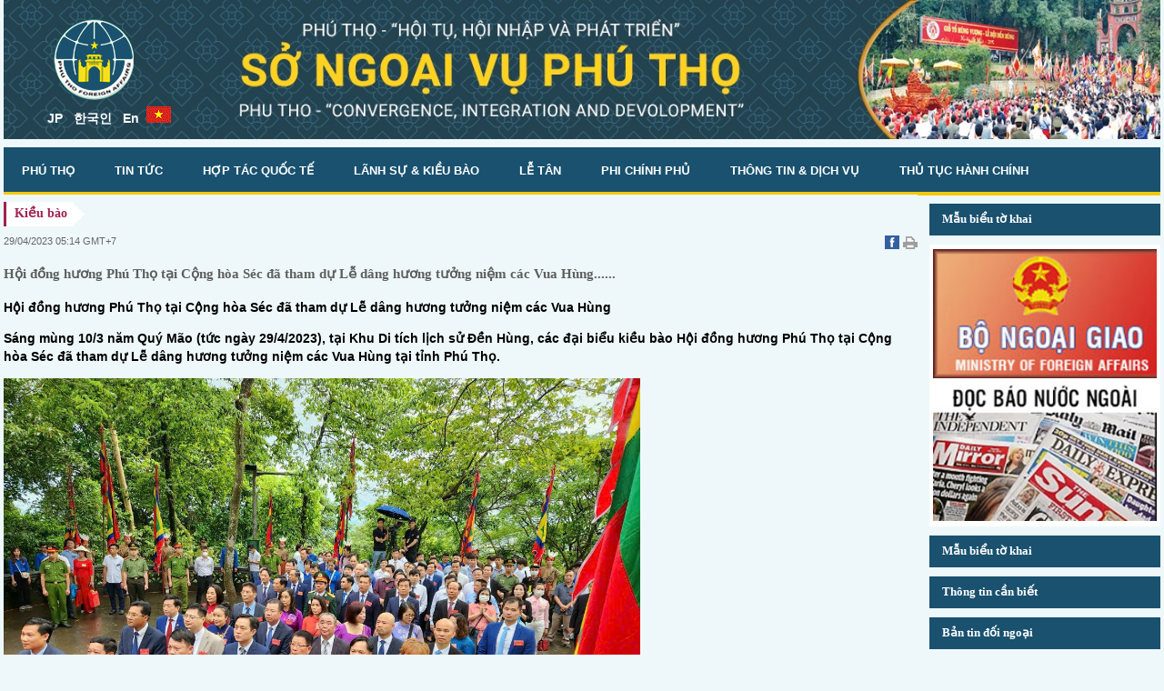

--- FILE ---
content_type: text/html; charset=utf-8
request_url: http://phuthodfa.gov.vn/hoi-dong-huong-phu-tho-tai-cong-hoa-sec-da-tham-du-le-dang-huong-tuong-niem-cac-vua-hung/8933/index.html
body_size: 55603
content:



<!DOCTYPE html>
<html>
<head>
   



<title>Hội đồng hương Phú Thọ tại Cộng hòa Séc đã tham dự Lễ dâng hương tưởng niệm các Vua Hùng</title>
 <meta name="description" content="" />
 <meta name="keywords" content="" /> 

<meta charset="utf-8" />
<meta http-equiv="X-UA-Compatible" content="IE=edge" />
<meta name='revisit-after' content='days' />
<meta name="robots" content="index,follow" /> 
<meta name="viewport" content="width=device-width, initial-scale=1, maximum-scale=10, user-scalable=yes" />    
<link rel="stylesheet" type="text/css" href="http://phuthodfa.gov.vn//css/main.css?v=5" />
<script type="text/javascript" src="http://phuthodfa.gov.vn//js/jquery-2.2.0.min.js"></script>
    
<script type="text/javascript" src="http://phuthodfa.gov.vn//js/menu.js"></script>
<script src="http://phuthodfa.gov.vn//js/jcarousellite_1.0.1c4.js" type="text/javascript"></script>
<link href="http://phuthodfa.gov.vn//css/jcarousellite.css" rel="stylesheet" type="text/css" />
<link href="http://phuthodfa.gov.vn//fonts/css/all.css" rel="stylesheet">

<link rel="stylesheet" type="text/css" href="http://phuthodfa.gov.vn//slick/slick.css" />
<link rel="stylesheet" type="text/css" href="http://phuthodfa.gov.vn//slick/slick-theme.css" />    

<meta property="og:url" itemprop="url" content="http://phuthodfa.gov.vn/hoi-dong-huong-phu-tho-tai-cong-hoa-sec-da-tham-du-le-dang-huong-tuong-niem-cac-vua-hung/8933/index.html"/>
<meta property="og:image" itemprop="thumbnailUrl" content="http://images.phuthodfa.gov.vn/"/>
<meta property="og:image:width" content="800"/>
<meta property="og:image:height" content="354" /> 
</head>

<body id="HomePage">  
    <form method="post" action="./index.html?CateAlias=hoi-dong-huong-phu-tho-tai-cong-hoa-sec-da-tham-du-le-dang-huong-tuong-niem-cac-vua-hung&amp;AId=8933" id="form1">
<div class="aspNetHidden">
<input type="hidden" name="__VIEWSTATE" id="__VIEWSTATE" value="/[base64]/dCBu4buRaSBnaWFvIHRoxrDGoW5nIHThuqFpIE1hbGF5c2lhT0xhbiB04buPYSBraMO0bmcga2jDrSBU4bq/[base64]/[base64]/[base64]/I4s+A/2ubMT8=" />
</div>

<div class="aspNetHidden">

	<input type="hidden" name="__VIEWSTATEGENERATOR" id="__VIEWSTATEGENERATOR" value="05E0F5E4" />
</div>  
     <div id="MainWraper">        
        

 <div id="TopWraper">
                <div class="header">
                    <div class="logoblank">
                        <a href="/" title="Sở Ngoại Vụ Phú Thọ">
                            <img alt="Sở Ngoại Vụ Phú Thọ" src="http://phuthodfa.gov.vn/public/images/logo-snv.png" />
                        </a>
                        <div class="snvlanguage">
                        
<a href="http://jp.phuthodfa.gov.vn" title="Korea">
                                <!--<img alt="Sở Ngoại Vụ Phú Thọ" width="24px" height="22px" src="http://phuthodfa.gov.vn/public/images/lang_kr.png" />-->
    <span style="color:#fff;font-weight:bold">JP</span>
</a>                            

<a href="http://korea.phuthodfa.gov.vn" title="Korea">
                                <!--<img alt="Sở Ngoại Vụ Phú Thọ" width="24px" height="22px" src="http://phuthodfa.gov.vn/public/images/lang_kr.png" />-->
    <span style="color:#fff;font-weight:bold">한국인</span>
</a>                            

<a href="http://english.phuthodfa.gov.vn" title="English">
                                <!--<img alt="Sở Ngoại Vụ Phú Thọ" src="http://phuthodfa.gov.vn/public/images/lang_en.gif" /></a>-->
 <span style="color:#fff;font-weight:bold">En</span>                                                         

<a href="/" title="Tiếng Việt">
                                <img alt="Sở Ngoại Vụ Phú Thọ" src="http://phuthodfa.gov.vn/public/images/lang_vi.gif" /></a>
                            
                        </div>
                        <i class="fas fa-bars btnToogleMobile" id="menuBarMobile"></i>
                    </div>
                </div>
                <div class="header_bottom">
                    <div class="container">
                        <div class="row">
                            <div class="col-md-12 col-sm-12 col-xs-12">
                                <div class="closeMegaMenu">
                                    <i class="fas fa-times" id="closeMegaMenu" title="Đóng lại"></i>
                                </div>
                                <ul>                                    
                                    
                                    <li>
                                        <a href="/phu-tho/" title="Phú Thọ">
                                            <i class="fas fa-award fa-fw mbShow"></i>
                                            Phú Thọ                  
                                        </a>
                                        <ul class="mtMenuWrap">
                                            <li>
                                                <a href="/phu-tho/vi-tri-dia-ly/" title="Item">Vị trí địa lý</a>
                                            </li>
                                            <li>
                                                <a href="/phu-tho/lanh-dao-tinh/" title="Item">Lãnh đạo tỉnh</a>
                                            </li>
                                            <li>
                                                <a href="/phu-tho/tai-nguyen-thien-nhien/" title="Item">Tài nguyên thiên nhiên</a>
                                            </li>
                                            <li>
                                                <a href="/phu-tho/kinh-te-van-hoa-xa-hoi/" title="Item">Kinh tế, Văn hóa, Xã hội</a>
                                            </li>
                                            <li>
                                                <a href="/phu-tho/du-lich-di-tich-thang-canh-le-hoi/" title="Item">Du lịch,Di tích,Thắng Cảnh,Lễ Hội</a>
                                            </li>
                                            <li>
                                                <a href="/phu-tho/nguon-nhan-luc/" title="Item">Nguồn nhân lực</a>
                                            </li>
                                            <li>
                                                <a href="/phu-tho/du-an-keu-goi-dau-tu/" title="Item">Các dự án đầu tư</a>
                                            </li>
                                        </ul>
                                        <i class="fas fa-chevron-down clickShowMegamenuChild mtMenu"></i>
                                    </li>
                                  
                                   
                                    <li>
                                        <a href="/tin-tuc/" title="Tin tức">
                                            <i class="fas fa-award fa-fw mbShow"></i>
                                            Tin tức                 
                                        </a>
                                        <ul class="mtMenuWrap">
                                            <li>
                                                <a href="/tin-tuc/hoat-dong-doi-ngoai-tinh/" title="Item">Hoạt động đối ngoại tỉnh</a>
                                            </li>
                                            <li>
                                                <a href="/tin-tuc/hoat-dong-doi-ngoai-viet-nam/" title="Item">Hoạt động đối ngoại Việt Nam</a>
                                            </li>
                                            <li>
                                                <a href="/tin-tuc/tin-tuc-tong-hop/" title="Item">Tin tức tổng hợp</a>
                                            </li>
                                            <li>
                                                <a href="/tin-tuc/dat-nuoc-va-con-nguoi-viet-nam/" title="Item">Đất nước con người Việt Nam</a>
                                            </li>
                                          
                                        </ul>
                                        <i class="fas fa-chevron-down clickShowMegamenuChild mtMenu"></i>
                                    </li>
                                    
                                      <li>
                                        <a href="/hop-tac-quoc-te/" title="Hợp tác quốc tế">
                                            <i class="fas fa-award fa-fw mbShow"></i>
                                            Hợp tác quốc tế                
                                        </a>
                                        <ul class="mtMenuWrap">
                                            <li>
                                                <a href="/hop-tac-quoc-te/cac-dia-phuong/" title="Item">Các địa phương</a>
                                            </li>
                                            <li>
                                                <a href="/hop-tac-quoc-te/asean-2022/" title="Item">Asean 2022</a>
                                            </li>
                                            <li>
                                                <a href="/hop-tac-quoc-te/ngoai-giao-chinh-tri/" title="Item">Ngoại giao chính trị</a>
                                            </li>
                                            <li>
                                                <a href="/hop-tac-quoc-te/ngoai-giao-kinh-te/" title="Item">Ngoại giao kinh tế</a>
                                            </li>
                                            
                                             <li>
                                                <a href="/hop-tac-quoc-te/ngoai-giao-van-hoa/" title="Item">Ngoại giao văn hóa</a>
                                            </li>
                                            <li>
                                                <a href="/hop-tac-quoc-te/huong-dan-chung-ve-dau-tu/" title="Item">Hướng dân chung về đầu tư</a>
                                            </li>
                                            <li>
                                                <a href="/hop-tac-quoc-te/hoi-nhap-kinh-te/" title="Item">Hội nhập kinh tế</a>
                                            </li>
                                            
                                             <li>
                                                <a href="/hop-tac-quoc-te/thong-tin-hoc-bong/" title="Item">Thông tin học bổng</a>
                                            </li>
                                            <li>
                                                <a href="/hop-tac-quoc-te/doi-ngoai-nhan-dan/" title="Item">Đối ngoại nhân dân</a>
                                            </li>
                                            <li>
                                                <a href="/hop-tac-quoc-te/dien-dan-kinh-te/" title="Item">Diễn đàn kinh tế</a>
                                            </li>

                                        </ul>
                                        <i class="fas fa-chevron-down clickShowMegamenuChild mtMenu"></i>
                                    </li>

                                    <li>
                                        <a href="/lanh-su-le-tan/" title="Lãnh sự & NVNONN">
                                            <i class="fas fa-award fa-fw mbShow"></i>
                                            Lãnh sự & Kiều bào                
                                        </a>
                                        <ul class="mtMenuWrap">
                                            <li>
                                                <a href="/kieu-bao/cac-van-de-quan-tam/" title="Item">Các vấn đề quan tâm</a>
                                            </li>
                                            <li>
                                                <a href="/kieu-bao/cong-tac-nguoi-viet-nam-o-nuoc-ngoai/" title="Item">Công tác người Việt Nam ở nước ngoài</a>
                                            </li>
                                            <li>
                                                <a href="/kieu-bao/hoi-lien-lac-viet-kieu-phu-tho/" title="Item">Hội liên lạc Việt Kiều Phú Thọ</a>
                                            </li>
                                            <li>
                                                <a href="/lanh-su-le-tan/dai-dien-lanh-su/" title="Item">Đại diện lãnh sự</a>
                                            </li>
                                            <li>
                                                <a href="/lanh-su-le-tan/cap-ho-chieu-cong-vu/" title="Item">Cấp hộ chiếu công vụ</a>
                                            </li>
                                            <li>
                                                <a href="/lanh-su-le-tan/nguoi-nuoc-ngoai/" title="Item">Người nước ngoài </a>
                                            </li>
                                            <li>
                                                <a href="/lanh-su-le-tan/mien-thi-thuc/" title="Item">Miễn thị thực</a>
                                            </li>
                                            <li>
                                                <a href="/lanh-su-le-tan/hop-phap-hoa-chung-nhan-lanh-su/" title="Item">Hợp pháp hóa chứng nhận lãnh sự</a>
                                            </li>
                                            <li>
                                                <a href="/lanh-su-le-tan/nhung-cau-hoi-thuong-gap/" title="Item">Những câu hỏi thường gặp</a>
                                            </li>
                                           
                                          
                                        </ul>
                                        <i class="fas fa-chevron-down clickShowMegamenuChild mtMenu"></i>
                                    </li>
                                    

                                    <li>
                                        <a href="/kieu-bao/" title="Lễ tân">
                                            <i class="fas fa-phone-square-alt fa-fw mbShow"></i>
                                            Lễ tân
                                        </a>
                                         <ul class="mtMenuWrap">
                                            <li>
                                                <a href="/lanh-su-le-tan/so-tay-le-tan/" title="Item">Sổ tay lễ tân</a>
                                            </li>
                                            <li>
                                                <a href="/lanh-su-le-tan/phong-tuc-tap-quan-cac-nuoc/" title="Item">Phong tục tập quán các nước</a>
                                            </li>
                                        </ul>

                                    </li>
                                    
                                     <li>
                                        <a href="/phi-chinh-phu/" title="Phi Chính Phủ">
                                            <i class="fas fa-phone-square-alt fa-fw mbShow"></i>
                                            Phi Chính Phủ
                                        </a>
                                         <ul class="mtMenuWrap">
                                            <li>
                                                <a href="/phi-chinh-phu/to-chuc-quan-he-voi-tinh/" title="Item">Tổ chức có quan hệ với tỉnh</a>
                                            </li>
                                            <li>
                                                <a href="/phi-chinh-phu/cac-du-an-dang-thuc-hien/" title="Item">Các dự án đang thực hiện</a>
                                            </li>
                                        </ul>

                                    </li>

                                    <li>
                                        <a href="/trung-tam-thong-tin-tu-van-va-dich-vu-doi-ngoai/" title="Thông tin & Dịch vụ">
                                            <i class="fas fa-book-reader fa-fw mbShow"></i>
                                            Thông tin & Dịch vụ
                                        </a>
                                        
                                          <ul class="mtMenuWrap">
                                            <li>
                                                <a href="/trung-tam-thong-tin-tu-van-va-dich-vu-doi-ngoai/gioi-thieu/">Giới thiệu</a>
                                            </li>
                                            <li>
                                                <a href="/trung-tam-thong-tin-tu-van-va-dich-vu-doi-ngoai/chuc-nang-nhiem-vu/">Chức năng nhiệm vụ</a>
                                            </li>
                                               <li>
                                                <a href="/trung-tam-thong-tin-tu-van-va-dich-vu-doi-ngoai/van-dong-vien-tro-pcpnn/">Vận động viện trợ PCPNN</a>
                                            </li>
                                        </ul>
                                    </li>
                                    
                                     <li>
                                        <a href="/tthc/" title="TTHC">
                                            <i class="fas fa-book-reader fa-fw mbShow"></i>
                                            Thủ tục hành chính
                                        </a>
                                        
                                          <ul class="mtMenuWrap">
                                            <li>
                                                <a href="/tthc/thu-tuc-hanh-chinh-mot-cua/">Thủ tục hành chính một cửa</a>
                                            </li>
                                            <li>
                                                <a href="/tthc/chuong-trinh-hanh-dong/">Chương trình hành động</a>
                                            </li>
                                        </ul>
                                    </li>



<li>
                                        <a href="/so-ngoai-vu/" title="Sở ngoại vụ">
                                            <i class="fas fa-award fa-fw mbShow"></i>
                                            Sở ngoại vụ                  
                                        </a>
                                        <ul class="mtMenuWrap">
                                            <li>
                                                <a href="/so-ngoai-vu/">Giới thiệu</a>
                                            </li>
                                            <li>
                                                <a href="/so-ngoai-vu/ban-giam-doc/">Ban giám đốc</a>
                                            </li>
                                            <li>
                                                <a href="/so-ngoai-vu/co-cau-to-chuc/" title="Item">Cơ cấu tổ chức</a>
                                            </li>
                                            <li>
                                                <a href="/so-ngoai-vu/chuc-nang-nhiem-vu/" title="Item">Chức năng nhiệm vụ</a>
                                            </li>
                                        </ul>
                                        <i class="fas fa-chevron-down clickShowMegamenuChild mtMenu"></i>
                                    </li>












                                </ul>
                            </div>
                        </div>
                    </div>
                </div>
                <div class="page_menu_top">
                    <div class="container">
                        <div class="row">
                            <div class="col-md-12 col-sm-12 col-xs-12">
                                <section class="variable slider tophMenu">
                                    <div>
                                        <a href="/" title="Home">
                                            <i class="fas fa-home"></i>
                                        </a>
                                    </div>
                                    <div><a href="/so-ngoai-vu/">Sở ngoại vụ</a></div>
                                    <div><a href="/phu-tho/">Phú Thọ</a></div>
                                    <div><a href="/tin-tuc/">Tin tức </a></div>
                                    <div><a href="/hop-tac-quoc-te/">Hợp tác quốc tế</a></div>
                                    <div><a href="/lanh-su-le-tan/">Lãnh sự & Kiều bào </a></div>
                                    <div><a href="/kieu-bao/">Lễ tân</a></div>
                                    <div><a href="/phi-chinh-phu/">Phi Chính Phủ</a></div>
                                    <div><a href="/trung-tam-thong-tin-tu-van-va-dich-vu-doi-ngoai/">Thông tin & Dịch vụ</a></div>
                                    <div><a href="/tthc/">Thủ tục hành chính</a></div>
                                </section>
                            </div>
                        </div>
                    </div>
                </div>
            </div>

         

        
        <div id="BodyWraper">
            <div class="centerhead">
                <div id="featured" class="category_wrap">                
                    <div class="clearfix">
                        <div class="breadCrumb">
                            <div class="link1">
                                <a class="aLink1" href="/kieu-bao/">
                                    <span>Kiều bào</span>
                                </a>
                            </div>
                        </div>
                    </div>
                    <div class="content-center news_detail_wrap">
                        
<div class="content">
    <div class="cxtLeft">
        <div class="email-print">
            <span class="spanTime">29/04/2023 05:14 GMT+7</span>
        </div>
        <div class="social_bar">
            <script>
                function shareFB(obj) {
                    window.open(obj.getAttribute("href"), '_blank', 'resizable=yes, top=200, left=500,width=600px,height=350px');
                    return false;
                }

                function shareGoogle(obj) {
                    window.open(obj.getAttribute("href"), '_blank', 'menubar=no,toolbar=no,resizable=yes,scrollbars=yes,height=600,width=600');
                    return false;
                }
            </script>

            <a id="share_button" href="https://www.facebook.com/sharer/sharer.php?u=http://phuthodfa.gov.vn/tin-tuc/6953/nguoi-phat-ngon-bo-ngoai-giao--viet-nam-phan-doi-va-yeu-cau-dai-loan-huy-bo-hoat-dong-dien-tap-trai-phep.html" style="cursor: pointer;" title="Chia sẻ bài viết lên facebook" class="btn_facebook" onclick="shareFB(this); return false;">
                <img src="http://phuthodfa.gov.vn/public/images/icon_fb.gif" alt="Chia sẻ bài viết lên facebook" />
            </a>
                    

            <a rel="nofollow" title="Print" onclick="common.printContent();" href="javascript:void(0);">
                <img alt="" src="http://phuthodfa.gov.vn/public/images/icon_print.gif">
            </a>
        </div>
        <h1 class="Title">
            
        </h1>
        <h2 class="Lead">
            Hội đồng hương Phú Thọ tại Cộng hòa Séc đã tham dự Lễ dâng hương tưởng niệm các Vua Hùng......
        </h2>
        <div class="fck_detail">
            <div class="news_detail_cont">
                <p><strong>Hội đồng hương Ph&uacute; Thọ tại Cộng h&ograve;a S&eacute;c đ&atilde; tham dự Lễ d&acirc;ng hương tưởng niệm c&aacute;c Vua H&ugrave;ng </strong></p>

<p><strong>S&aacute;ng m&ugrave;ng 10/3 năm Qu&yacute; M&atilde;o (tức ng&agrave;y 29/4/2023), tại Khu Di t&iacute;ch lịch sử Đền H&ugrave;ng, c&aacute;c đại biểu kiều b&agrave;o Hội đồng hương Ph&uacute; Thọ tại Cộng h&ograve;a S&eacute;c đ&atilde; tham dự Lễ d&acirc;ng hương tưởng niệm c&aacute;c Vua H&ugrave;ng tại tỉnh Ph&uacute; Thọ.</strong></p>

<p><strong><img alt="" src="http://editor.phuthodfa.gov.vn/module/ckfinder/userfiles/images/fc742ab16a80b5deec91.jpg" style="height:525px; width:700px" /></strong></p>

<p><em>C&aacute;c đại biểu tập chung tại Đ&egrave;n Thượng l&agrave;m lễ d&acirc;ng hương</em></p>

<p>Trong kh&ocirc;ng kh&iacute; trang nghi&ecirc;m, trước anh linh c&aacute;c Vua H&ugrave;ng, c&aacute;c đại biểu kiều b&agrave;o th&agrave;nh k&iacute;nh d&acirc;ng hương, b&agrave;y tỏ l&ograve;ng biết ơn v&agrave; tri &acirc;n c&ocirc;ng đức Tổ ti&ecirc;n, thể hiện đạo l&yacute; &ldquo;Uống nước nhớ nguồn&rdquo; của d&acirc;n tộc. Cầu mong Tổ ti&ecirc;n ph&ugrave; hộ cho đất nước ng&agrave;y c&agrave;ng phồn thịnh, quốc th&aacute;i, d&acirc;n an, b&aacute;ch gia trăm họ vạn đại trường tồn; ph&ugrave; hộ cho con ch&aacute;u Lạc Hồng tr&ecirc;n khắp mọi miền đất nước, kiều b&agrave;o ta ở nước ngo&agrave;i lu&ocirc;n mạnh khỏe, an khang, đo&agrave;n kết vươn l&ecirc;n g&oacute;p phần v&agrave;o sự lớn mạnh của cộng đồng người Việt v&agrave; quốc gia d&acirc;n tộc.</p>

<p>&Ocirc;ng Tạ Quốc Hu&acirc;n- Ph&oacute; Chủ tịch Hội người Việt tại Cộng h&ograve;a S&eacute;c, Chủ tịch Hội đồng hương Ph&uacute; Thọ cho biết, 3000 người Ph&uacute; Thọ đang sinh sống tại Cộng h&ograve;a S&eacute;c lu&ocirc;n bao bọc, gi&uacute;p đỡ lẫn nhau, đ&uacute;ng với nghĩa &quot;đồng b&agrave;o&quot;. H&agrave;ng năm Hội đồng hương Ph&uacute; Thọ tại Cộng h&ograve;a S&eacute;c đều tổ chức c&aacute;c hoạt động hướng về cội nguồn, tưởng nhớ tổ ti&ecirc;n. Năm nay, thật vinh dự, lần đầu ti&ecirc;n, đại diện kiều b&agrave;o được tham dự c&ugrave;ng đo&agrave;n đại biểu l&atilde;nh đạo Đảng, Nh&agrave; nước thực hiện Lễ d&acirc;ng hương tại đền H&ugrave;ng đ&uacute;ng ng&agrave;y Giỗ Tổ 10/3.</p>

<p><img alt="" src="http://editor.phuthodfa.gov.vn/module/ckfinder/userfiles/images/6ac1d10091314e6f1720.jpg" style="height:598px; width:600px" /></p>

<p><em>Kiều b&agrave;o chụp ảnh lưu niệm tại đền Giếng</em></p>

<p>&Ocirc;ng Dư Văn Quảng Gi&aacute;m đốc Sở c&aacute;m ơn c&aacute;c kiều b&agrave;o đ&atilde; mang đến t&igrave;nh cảm ấm &aacute;p của đồng b&agrave;o Việt Nam xa Tổ quốc. Đặc biệt, l&agrave; t&igrave;nh cảm kiều b&agrave;o Hội đồng hương Ph&uacute; Thọ tại Cộng h&ograve;a S&eacute;c về với đất Tổ c&ugrave;ng nh&acirc;n d&acirc;n cả nước tưởng nhớ đến Vua H&ugrave;ng nh&acirc;n dịp Quốc giỗ 10/3 (&Acirc;m lịch). Trong những ng&agrave;y n&agrave;y, sự c&oacute; mặt của b&agrave; con kiều b&agrave;o trở về từ khắp nơi tr&ecirc;n thế giới rất c&oacute; &yacute; nghĩa, đ&oacute; ch&iacute;nh l&agrave; h&igrave;nh ảnh đại đo&agrave;n kết to&agrave;n d&acirc;n tộc.</p>

<p><img alt="" src="http://editor.phuthodfa.gov.vn/module/ckfinder/userfiles/images/ee8ab47ef44f2b11725e.jpg" style="height:525px; width:700px" /></p>

<p>Trước đ&oacute;, ng&agrave;y 28/4, Hội đồng hương Ph&uacute; Thọ tại Cộng ho&agrave; S&eacute;c đ&atilde; thăm v&agrave; l&agrave;m việc tại Sở Ngoại vụ tỉnh Ph&uacute; Thọ./.</p>
            </div>
        </div>
    </div>
</div>

                        
<div class="morenews">
    <h5>CÁC TIN ĐÃ ĐĂNG</h5>

    <ul>

        

                <li>
                    <h3>
                        <a href="http://phuthodfa.gov.vn/dai-hoi-dang-xiv-kieu-bao-tai-trung-quoc-tin-tuong-vao-suc-manh-dai-doan-ket-dan-toc-hien-thuc-hoa-khat-vong-hung-cuong/11386/index.html" title="Đại hội Đảng XIV: Kiều bào tại Trung Quốc tin tưởng vào sức mạnh đại đoàn kết dân tộc, hiện thực hóa khát vọng hùng cường">
                            Đại hội Đảng XIV: Kiều bào tại Trung Quốc tin tưởng vào sức mạnh đại đoàn kết dân tộc, hiện thực hóa khát vọng hùng cường
                        </a>
                    </h3>
                </li>

            

                <li>
                    <h3>
                        <a href="http://phuthodfa.gov.vn/lan-toa-khong-khi-tet-viet-va-ket-noi-giao-thuong-tai-malaysia/11362/index.html" title="Lan tỏa không khí Tết Việt và kết nối giao thương tại Malaysia">
                            Lan tỏa không khí Tết Việt và kết nối giao thương tại Malaysia
                        </a>
                    </h3>
                </li>

            

                <li>
                    <h3>
                        <a href="http://phuthodfa.gov.vn/lan-dau-tien-cac-hoi-doan-nguoi-viet-khap-nhat-ban-cung-hoi-tu-trong-su-kien-xuan-que-huong-2026-tai-osaka/11361/index.html" title="Lần đầu tiên các hội đoàn người Việt khắp Nhật Bản cùng hội tụ trong sự kiện Xuân Quê hương 2026 tại Osaka">
                            Lần đầu tiên các hội đoàn người Việt khắp Nhật Bản cùng hội tụ trong sự kiện Xuân Quê hương 2026 tại Osaka
                        </a>
                    </h3>
                </li>

            

                <li>
                    <h3>
                        <a href="http://phuthodfa.gov.vn/kieu-bao-canada-de-cao-vai-tro-cua-ngoai-giao-nhan-dan-van-hoa-giao-duc/11329/index.html" title="Kiều bào Canada đề cao vai trò của ngoại giao nhân dân, văn hóa giáo dục">
                            Kiều bào Canada đề cao vai trò của ngoại giao nhân dân, văn hóa giáo dục
                        </a>
                    </h3>
                </li>

            

                <li>
                    <h3>
                        <a href="http://phuthodfa.gov.vn/dai-hoi-thi-dua-yeu-nuoc-kieu-bao-lan-toa-niem-tu-hao-va-khat-vong-cong-hien/11321/index.html" title="Đại hội Thi đua yêu nước: Kiều bào lan tỏa niềm tự hào và khát vọng cống hiến">
                            Đại hội Thi đua yêu nước: Kiều bào lan tỏa niềm tự hào và khát vọng cống hiến
                        </a>
                    </h3>
                </li>

            

                <li>
                    <h3>
                        <a href="http://phuthodfa.gov.vn/niem-tin-de-kieu-bao-chung-suc-dong-gop-tri-tue-dung-xay-dat-nuoc/11320/index.html" title="Niềm tin để kiều bào chung sức, đóng góp trí tuệ dựng xây đất nước">
                            Niềm tin để kiều bào chung sức, đóng góp trí tuệ dựng xây đất nước
                        </a>
                    </h3>
                </li>

            

                <li>
                    <h3>
                        <a href="http://phuthodfa.gov.vn/thu-tham-hoi-va-chuc-tet-cong-dong-nguoi-viet-nam-goc-phu-tho-dang-sinh-song-hoc-tap-va-lam-viec-o-nuoc-ngoai/11283/index.html" title="Thư thăm hỏi và chúc Tết cộng đồng người Việt Nam gốc Phú Thọ đang sinh sống, học tập và làm việc ở nước ngoài.">
                            Thư thăm hỏi và chúc Tết cộng đồng người Việt Nam gốc Phú Thọ đang sinh sống, học tập và làm việc ở nước ngoài.
                        </a>
                    </h3>
                </li>

            

                <li>
                    <h3>
                        <a href="http://phuthodfa.gov.vn/ra-mat-cau-lac-bo-di-san-ao-dai-viet-nam-tai-rumani/11281/index.html" title="Ra mắt Câu lạc bộ Di sản Áo dài Việt Nam tại Rumani">
                            Ra mắt Câu lạc bộ Di sản Áo dài Việt Nam tại Rumani
                        </a>
                    </h3>
                </li>

            

                <li>
                    <h3>
                        <a href="http://phuthodfa.gov.vn/dai-su-quan-viet-nam-tai-duc-va-cong-dong-nguoi-viet-gui-ve-3-7-ty-dong-ung-ho-dong-bao-vung-bao-lut/11181/index.html" title="Đại sứ quán Việt Nam tại Đức và cộng đồng người Việt gửi về 3,7 tỷ đồng ủng hộ đồng bào vùng bão lụt">
                            Đại sứ quán Việt Nam tại Đức và cộng đồng người Việt gửi về 3,7 tỷ đồng ủng hộ đồng bào vùng bão lụt
                        </a>
                    </h3>
                </li>

            

                <li>
                    <h3>
                        <a href="http://phuthodfa.gov.vn/kieu-bao-tai-czech-ung-ho-dong-bao-trong-nuoc-5-4-ty-dong/11180/index.html" title="Kiều bào tại Czech ủng hộ đồng bào trong nước 5,4 tỷ đồng">
                            Kiều bào tại Czech ủng hộ đồng bào trong nước 5,4 tỷ đồng
                        </a>
                    </h3>
                </li>

            







    </ul>
</div>

                    </div>
                </div>


                <div class="right">                
                    
                    
<div class="box-style1">
    <div class="TS-top">
        <h2 class="h2TS">
            <a title="Title" href="#">Mẫu biểu tờ khai</a>
        </h2>
    </div>
    <div class="TSHome-ct">
        <ul id="ulTopViewHome" class="ulTSHome TS-tab1">

            <li class="liTSHome">
                <h4 class="h4Title">
                    <a href="/van-ban/mau-bieu-to-khai/236/co-quan-lanh-su-trong-nuoc.html" class="link-othernews">Cơ quan lãnh sự trong nước</a>
                </h4>
            </li>

        </ul>
        <div class="clearfix"></div>
    </div>
</div>

                                  
                    
<div class="box-item1 video_Content">
    <div class="ocuahopnhap">


        <a href="https://www.mofa.gov.vn/vi/" title="Bộ ngoại giao" target="_blank">
            <img src="http://images.phuthodfa.gov.vn//upload/banner/20210801150940.jpg" alt="Bộ ngoại giao" />
        </a>

    </div>
    <div class="ocuahopnhap">

        <a href="http://phuthodfa.gov.vn/doc-bao-nuoc-ngoai/" title="Đọc báo nước ngoài">
            <img src="http://images.phuthodfa.gov.vn//upload/banner/20210801151047.jpg" alt="Đọc báo nước ngoài" />
        </a>

    </div>
</div>

                    
<div class="box-style1">
    <div class="TS-top">
        <h2 class="h2TS">
            <a href="/van-ban/mau-bieu-to-khai/">Mẫu biểu tờ khai</a>
        </h2>
    </div>
    <div class="TSHome-ct">
        <ul id="ulTopViewHome" class="ulTSHome TS-tab1">
            
            
                    
            <li class="liTSHome">
                <h4 class="h4Title">
                    <a href="http://phuthodfa.gov.vn/huong-dan-viec-kiem-tra-va-cong-nhan-giay-chung-nhan-tiem-chung-va-giay-xac-nhan-khoi-benh-covid-19-cua-nuoc-ngoai/7124/index.html" class="link-othernews">
                        Hướng dẫn việc kiểm tra và công nhận Giấy chứng nhận tiêm chủng và Giấy xác nhận khỏi bệnh Covid-19 của nước ngoài.
                    </a>
                </h4>
            </li>        

                
                    
            <li class="liTSHome">
                <h4 class="h4Title">
                    <a href="http://phuthodfa.gov.vn/co-quan-lanh-su-trong-nuoc/236/index.html" class="link-othernews">
                        Cơ quan lãnh sự trong nước
                    </a>
                </h4>
            </li>        

                

            
            

        </ul>
        <div class="clearfix"></div>
    </div>
</div>

                    
<div class="box-style1">
    <div class="TS-top">
        <h2 class="h2TS">
            <a href="/thong-tin-can-biet/">Thông tin cần biết</a>
        </h2>
    </div>
    <div class="TSHome-ct">
        <ul id="ulTopViewHome" class="ulTSHome TS-tab1">
            
            
                    
            <li class="liTSHome">
                <h4 class="h4Title">
                    <a href="http://phuthodfa.gov.vn/y-nghia-cua-viec-chon-ngay-24-11-la-ngay-van-hoa-viet-nam/11396/index.html" class="link-othernews">
                        Ý nghĩa của việc chọn ngày 24/11 là 'Ngày Văn hóa Việt Nam'
                    </a>
                </h4>
            </li>        

                
                    
            <li class="liTSHome">
                <h4 class="h4Title">
                    <a href="http://phuthodfa.gov.vn/thong-bao-lich-tiep-cong-dan-nam-2026-cua-lanh-dao-so-ngoai-vu/11378/index.html" class="link-othernews">
                        THÔNG BÁO Lịch tiếp công dân năm 2026 của lãnh đạo Sở Ngoại vụ
                    </a>
                </h4>
            </li>        

                
                    
            <li class="liTSHome">
                <h4 class="h4Title">
                    <a href="http://phuthodfa.gov.vn/phu-tho-to-chuc-cuoc-thi-truc-tuyen-tim-hieu-phap-luat-nang-cao-nang-luc-thuc-hien-chuong-trinh-muc-tieu-quoc-gia-giam-ngheo-ben-vung-giai-doan-2021-2025/11248/index.html" class="link-othernews">
                        Phú Thọ: tổ chức Cuộc thi trực tuyến tìm hiểu pháp luật “Nâng cao năng lực thực hiện Chương trình mục tiêu quốc gia giảm nghèo bền vững giai đoạn 2021 – 2025”
                    </a>
                </h4>
            </li>        

                
                    
            <li class="liTSHome">
                <h4 class="h4Title">
                    <a href="http://phuthodfa.gov.vn/bo-ngoai-giao-phan-hoi-ve-thong-tin-viet-nam-co-the-tro-thanh-diem-nong-cua-hoat-dong-lua-dao-truc-tuyen/11223/index.html" class="link-othernews">
                        Bộ Ngoại giao phản hồi về thông tin Việt Nam có thể trở thành 'điểm nóng' của hoạt động lừa đảo trực tuyến
                    </a>
                </h4>
            </li>        

                
                    
            <li class="liTSHome">
                <h4 class="h4Title">
                    <a href="http://phuthodfa.gov.vn/huong-ung-giai-bua-liem-vang-lan-thu-x-nam-2025-va-giai-bao-chi-vi-su-nghiep-dai-doan-ket-toan-dan-toc-lan-thu-xvii-nam-2025-2026/11022/index.html" class="link-othernews">
                        Hưởng ứng Giải Búa liềm vàng lần thứ X - năm 2025 và Giải báo chí “Vì sự nghiệp Đại đoàn kết toàn dân tộc” lần thứ XVII, năm 2025 - 2026
                    </a>
                </h4>
            </li>        

                

            
            

        </ul>
        <div class="clearfix"></div>
    </div>
</div>
                    
<div class="box-style1">
    <div class="TS-top">
        <h2 class="h2TS">
            <a href="/ban-tin-doi-ngoai/">Bản tin đối ngoại</a>
        </h2>
    </div>
    <div class="TSHome-ct">
        <ul id="ulTopViewHome" class="ulTSHome TS-tab1">
            
            
                    
            <li class="liTSHome">
                <h4 class="h4Title">
                    <a href="http://phuthodfa.gov.vn/cuon-sach-80-nam-hoi-tu-hoi-nhap-phat-trien/10601/index.html" class="link-othernews">
                        Cuốn sách “80 năm: Hội tụ - Hội nhập - Phát triển”
                    </a>
                </h4>
            </li>        

                
                    
            <li class="liTSHome">
                <h4 class="h4Title">
                    <a href="http://phuthodfa.gov.vn/bao-chi-doi-ngoai-mai-tan-tuy-mot-su-menh-cao-quy/10497/index.html" class="link-othernews">
                        Báo chí đối ngoại: Mãi tận tụy một sứ mệnh cao quý
                    </a>
                </h4>
            </li>        

                
                    
            <li class="liTSHome">
                <h4 class="h4Title">
                    <a href="http://phuthodfa.gov.vn/doi-ngoai-phu-tho-so-62-chao-xuan-at-ty-nam-2025/10481/index.html" class="link-othernews">
                        Đối ngoại Phú Thọ số 62 chào xuân Ất Tỵ năm 2025
                    </a>
                </h4>
            </li>        

                
                    
            <li class="liTSHome">
                <h4 class="h4Title">
                    <a href="http://phuthodfa.gov.vn/ban-tin-doi-ngoai-phu-tho-so-60/10333/index.html" class="link-othernews">
                        Bản tin đối ngoại Phú Thọ số 60
                    </a>
                </h4>
            </li>        

                
                    
            <li class="liTSHome">
                <h4 class="h4Title">
                    <a href="http://phuthodfa.gov.vn/phu-tho-takes-part-in-the-2023-expanded-northwest-provinces-community-tourism-village-festival/9473/index.html" class="link-othernews">
                        Phu Tho takes part in the 2023 Expanded Northwest Provinces Community Tourism Village Festival
                    </a>
                </h4>
            </li>        

                

            
            

        </ul>
        <div class="clearfix"></div>
    </div>
</div>
                    
<div class="box-style1">
    <div class="TS-top">
        <h2 class="h2TS">
            <a href="/thong-tin-tra-cuu/">Thông tin tra cứu</a>
        </h2>
    </div>
    <div class="TSHome-ct">
        <ul id="ul1" class="ulTSHome TS-tab1">

	    <li class="liTSHome">
                <h4 class="h4Title">
                    <a href="/thong-tin-tra-cuu/dieu-uoc-quoc-te-viet-nam-la-thanh-vien/" class="link-othernews">Điều ước quốc tế Việt Nam là thành viên</a>
                </h4>
            </li>



            <li class="liTSHome">
                <h4 class="h4Title">
                    <a href="/thong-tin-tra-cuu/lich-lam-viec/" class="link-othernews">Lịch làm việc</a>
                </h4>
            </li>

            <li class="liTSHome">
                <h4 class="h4Title">
                    <a href="/thong-tin-tra-cuu/chinh-sach-uu-dai-dau-tu/" class="link-othernews">Chính sách ưu đãi đầu tư</a>
                </h4>
            </li>
            <li class="liTSHome">
                <h4 class="h4Title">
                    <a href="/thong-tin-tra-cuu/chuong-trinh-de-tai-khoa-hoc/" class="link-othernews">Chương trình đề tài khoa học</a>
                </h4>
            </li>
            <li class="liTSHome">
                <h4 class="h4Title">
                    <a href="/thong-tin-tra-cuu/thong-tin-khen-thuong-xu-phat/" class="link-othernews">Thông tin khen thưởng, xử phạt</a>
                </h4>
            </li>
            <li class="liTSHome">
                <h4 class="h4Title">
                    <a href="/thong-tin-tra-cuu/chien-luoc-quy-hoach/" class="link-othernews">Chiến lược quy hoạch</a>
                </h4>
            </li>
        </ul>
        <div class="clearfix"></div>
    </div>
</div>

                    
                    
                </div> 
                <div class="clearfix"></div>
            </div>
        </div>
        
       

<div id="BottomWraper">
    <div class="menuBottom">
        <ul class="menuBottom1 clearfix">
            <li><a title="Đặt website làm trang chủ" id="setHome" href="#" class="link-home">Đặt
                        Website làm trang chủ </a></li>
            <li><a title="Liên hệ quảng cáo" href="#" target="_blank" class="link-contactadv">Liên
                        hệ quảng cáo</a></li>
            <li><a title="Đường dây nóng: 0923457788" id="sub_menu2_hotline" class="link-hotline">Đường dây nóng : 0210.3843.222 </a></li>
            <li class="last"><a title="Tuyển dụng" class="link-tuyendung">Tuyển dụng</a></li>
        </ul>
        <ul class="menuBottom2 clearfix">
            <li><a href="/">Trang chủ</a> | </li>
            <li><a href="/so-ngoai-vu/">Giới thiệu</a> | </li>
            <li><a href="/hop-tac-quoc-te/">Hợp tác quốc tế</a> | </li>
            <li><a href="/lanh-su-le-tan/">Lãnh sự</a> | </li>
            <li><a href="/hop-tac-quoc-te/doi-ngoai-nhan-dan/">Thông tin đối ngoại</a> | </li>
            <li class="last"><a href="/tthc/">&nbsp;Thủ tục hành chính</a></li>
        </ul>
    </div>
    <div class="BottomContentWraper">
        <div class="col_left">
            <p>
                <b>&copy; 2021 Sở ngoại vụ. All rights reserved.</b>
            </p>
            <p>

            <p>
                &reg; Chỉ được phát hành lại thông tin từ website này khi có sự đồng ý bằng văn
                        bản của sở.
            </p>

            <p>
                Địa chỉ : Số 2187 - đường Hùng Vương - Phường Việt Trì - tỉnh Phú Thọ
            </p>
        </div>
        <div class="col_right">
            <p>
                Giấy phép thiết lập Trang thông tin điện tử tổng hợp số 07/GPTTĐT-STTTT do Sở Thông tin và Truyền thông tỉnh Phú Thọ cấp ngày 03/7/2014.
            </p>
            <p>
            <p>
                Chịu trách nhiệm chính: Ông Nguyễn Đắc Thủy - Giám đốc Sở </br>
            </p>
            <p>
                <b>Tel</b>: 0210.3843.222 - <b>Fax:</b> 0210.3868.875 - <b>Email:</b> <a href="mailto:ngoaivuphutho@gmail.com">ngoaivuphutho@gmail.com</a>
            </p>
        </div>
        <div class="clearfix"></div>
    </div>
</div>


         
    </div>
    </form>  
</body>
<script src="http://phuthodfa.gov.vn/public/slick/slick.js" type="text/javascript" charset="utf-8"></script>
<script src="http://phuthodfa.gov.vn/public/js/front.js" type="text/javascript"></script>
</html>


--- FILE ---
content_type: text/css
request_url: http://phuthodfa.gov.vn//css/main.css?v=5
body_size: 42140
content:
/*--------------------- Reset css --------------------------*/

body, div, dl, dt, dd, ul, ol, li, h1, h2, h3, h4, h5, h6, pre,form, fieldset, input, p, blockquote, th, td {
	margin: 0;
	padding: 0;
	border: 0;
	outline: none;
}

*, ::after, ::before {
	box-sizing: border-box;
}

h1, h2, h3, h4, h5, h6 {
	font-size: 100%;
}

ol, ul {
	list-style: none;
}

address, caption, cite, code, dfn, th, var {
	font-style: normal;
	font-weight: normal;
}

fieldset, img {
	border: 0;
}

caption, th {
	text-align: left;
}

q:before, q:after {
	content: '';
}

img {
	border: 0;
}

body {
	font-family: Arial;
	font-size: 14px;
	width: 100%;
	height: 100%;
	position: relative;
	overflow-x: hidden;
	background-color: #eef8fa;
	counter-reset: section;
	margin-right: auto;
	margin-left: auto;
}

.clearfix {
	clear: both;
	font-size: 0px;
	line-height: 0px;
}
/*--------------------- Reset css --------------------------*/






.myspace {
	margin: 5px;
}





/*menu header-----------------------------*/
.header_bottom {
	width: 100%;
	position: relative;
	background-color: #19516f;
	border-bottom: solid 4px #f2c909;
}

.header_bottom ul {
	width: 100%;
	position: relative;
	padding-left: 0;
	padding-right: 0;
	margin-bottom: 0;
	padding-bottom: 0;
	height: 49px;
}

.header_bottom ul li {
	display: inline-block;
	vertical-align: top;
	position: relative;
}

.header_bottom ul li a {
	color: #FFF;
	text-transform: uppercase;
	text-align: center;
	padding: 18px 25px 18px 25px;
	display: inline-block;
	font-size: 13px;
	vertical-align: middle;
	margin-left: 0;
	position: relative;
	font-weight: bolder;
}

.header_bottom ul li a .mbShow {
	display: none;
}

.header_bottom ul li a:hover {
	background-color: #f2c909;
	text-decoration: none;
}

.header_bottom ul li div.h_search {
	padding: 15px 18px 16px 18px;
	font-size: 16px;
	line-height: 19px;
	display: inline-block;
	color: #FFF;
	cursor: pointer;
	position: relative;
	margin-left: -4px;
}

.header_bottom ul li div.h_search input[type='text'] {
	position: absolute;
	top: 1px;
	right: 52px;
	padding: 16px 20px 17px 20px;
	font-size: 13px;
	border: solid 1px #ccc;
	min-width: 230px;
	opacity: 0;
	z-index: -1;
	transition: all 0.5s;
}

.header_bottom ul li div.h_search:hover input[type='text'] {
	z-index: 2;
	opacity: 1;
}

.header_bottom ul li a.active {
	background-color: #da4439;
}

.header_bottom ul li div.active {
	background-color: #f2c909;
}

.header_bottom ul li p {
	display: inline-block;
	margin-left: 10px;
}

.header_bottom ul li p img {
	max-width: 30px;
	cursor: pointer;
	margin-left: 2px;
	margin-right: 1px;
}

.header_bottom ul li p a {
	padding: 0;
}

.header_bottom ul li p a:hover {
	background: transparent;
}

.header_bottom ul li ul {
	position: absolute;
	top: 37px;
	padding-top: 16px;
	z-index: 10;
	display: none;
}

.header_bottom ul li:hover a + ul.mtMenuWrap {
	display: block;
}

.header_bottom ul li ul li {
	background-color: #19516f;
	min-width: 200px;
	border-bottom: solid 1px #FFF;
	min-height: initial;
	position: relative;
}

.header_bottom ul li ul li a {
	display: block;
	text-align: left;
	margin-left: 0;
	padding: 9px 10px 9px 10px;
	text-transform: initial;
}

.header_bottom ul li ul li ul {
	display: none;
	position: absolute;
	top: -1px;
	left: 190px;
	padding-left: 10px;
}

.header_bottom ul li ul li:hover ul {
	display: block;
}

.header_bottom ul li ul li ul li a {
	background-color: #19516f;
}

.header_bottom ul li ul li ul {
	display: none;
}

.megaMenu {
	width: 100%;
	position: absolute;
	padding: 11px 0 0 0;
	left: 0;
	margin-top: -8px;
	z-index: 10;
	opacity: 1;
	min-width: 500px;
	transition: all 0.5s;
	display: none;
}

.megaMenuContent {
	width: 100%;
	position: relative;
	background-color: #cbd3b4;
}

.megaMenuContentLeft {
	width: 100%;
	max-width: 52%;
	display: inline-block;
	vertical-align: top;
	padding: 15px 15px 10px 15px;
	position: relative;
	border-right: solid 1px #a9ba8f;
}

.megaMenuContentLeft b {
	text-transform: uppercase;
	display: block;
	margin-bottom: 10px;
    /*font-family: 'SFUHelveticaBold', Arial;*/
	font-size: 18px;
}

.header_bottom ul li .megaMenuContentLeft a {
	display: block;
	position: relative;
	width: 100%;
	border-bottom: solid 1px #a9ba8f;
	text-align: left;
	text-transform: none;
	padding: 5px 0 8px 0;
	font-weight: normal;
	color: #414040;
	margin-bottom: 5px;
	margin-left: 4px;
}

.header_bottom ul li .megaMenuContentLeft a:last-child {
	border: none;
}

.header_bottom ul li .megaMenuContentLeft a:hover {
	background-color: initial;
}

.megaMenuContentLeft a img {
	display: inline-block;
	vertical-align: top;
	width: 30%;
}

.megaMenuContentLeft a span {
	display: inline-block;
	vertical-align: top;
	width: 100%;
	max-width: 67%;
	font-size: 12px;
	margin-left: 1%;
	line-height: 17px;
}

.megaMenuContentRight {
	width: 100%;
	max-width: 40%;
	display: inline-block;
	vertical-align: top;
	margin-left: 1%;
	padding: 15px 15px 10px 15px;
	position: relative;
}

.megaMenuContentRight b {
	text-transform: uppercase;
	display: block;
	margin-bottom: 10px;
    /*font-family: 'SFUHelveticaBold', Arial;*/
	font-size: 18px;
}

.header_bottom ul li .megaMenuContentRight a {
	display: block;
	position: relative;
	width: 100%;
	text-align: left;
	text-transform: none;
	padding: 0 0 10px 0;
	font-weight: normal;
	color: #171717;
	margin-left: 0;
	font-size: 16px;
}

.header_bottom ul li .megaMenuContentRight a:hover {
	background-color: initial;
}

.header_bottom ul li:hover a + div.megaMenu {
	opacity: 1;
	display: block;
}

ul .clickShowMegamenuChild {
	display: none;
}

.header_bottom .closeMegaMenu {
	display: none;
	text-align: left;
	margin-top: 26px;
	color: #000;
	padding-right: 10px;
	font-size: 18px;
	margin-bottom: 5px;
}

.page_menu_top {
	width: 100%;
	position: relative;
	display: block;
	background-color: #f2f8fd;
	min-height: 20px;
}

.tophMenu {
	width: 100%;
	position: relative;
	margin-top: 10px;
	padding-right: 30px;
}

.tophMenu a {
	color: #666;
	display: inline-block;
	margin-right: 18px;
	font-size: 13px;
	font-weight: 700;
}

.tophMenu  .slick-prev {
	display: none !important;
}

.tophMenu .slick-next {
	border: solid 1px #ccc;
	color: #666;
	width: 26px;
	height: 22px;
	background: #FFF;
	border-radius: 3px;
	margin-top: 2px;
	right: 0;
	z-index: 2;
	line-height: 26px;
}

.tophMenu .slick-next:before {
	color: #666;
	font-size: 12px;
}

.tophMenu .slick-next:focus {
	background-color: #FFF;
}

.tophMenu .slick-next:hover {
	background-color: #ddd;
}
/*menu header-----------------------------*/





#MainWraper {
	width: 1408px;
	max-width: 100%;
	padding: 0;
	margin: 0 auto 0 auto;
	position: relative;
}

.header {
	background: transparent url(../../public/images/header.jpg) no-repeat scroll 0 0;
	background-size: 100%;
	width: 100%;
}

.header1 {
	background: transparent url(../../public/images/header1.png) no-repeat scroll 0 0;
	background-size: 100%;
	width: 100%;
}

#BodyWraper .right {
	width: 100%;
	max-width: 20%;
	display: inline-block;
	position: relative;
	vertical-align: top;
	float: right;
}

#BodyWraper .center {
	width: 100%;
	position: relative;
	min-height: 414px;
	max-width: 79%;
	display: inline-block;
	vertical-align: top;
	border-top: solid 10px #eef8fa;
}

.centerhead {
	margin-top: -1px;
	width: 100%;
	position: relative;
}

.bodyhead {
	margin-top: 12px;
	width: 100%;
	position: relative;
}

.bodyhead_adv {
	width: 100%;
	max-width: 20%;
	display: inline-block;
	position: relative;
	vertical-align: top;
	float: right;
	z-index: 1;
}

ul.menuBottom1 {
	/*height: 35px;*/
	text-align: center;
	background-color: #19516f;
}

.clearfix:after {
	clear: both;
	content: " ";
	display: block;
	font-size: 0;
	height: 0;
	visibility: hidden;
}

ul.menuBottom1 li a {
	color: #fff;
	font-family: Tahoma,Geneva,sans-serif;
	font-size: 12px;
	font-weight: bold;
	padding-right: 3px;
	text-decoration: none;
}

.menuBottom {
	height: 50px;
}

ul.menuBottom1 li {
	color: #FFFFFF;
	display: inline-block;
	height: 35px;
	line-height: 35px;
	margin-top: 0;
	padding-left: 20px;
}

ul.menuBottom2 li {
	color: #C00000;
	display: inline-block;
	height: 25px;
	line-height: 25px;
	margin-top: 0;
	padding-left: 3px;
}

ul.menuBottom2 li a {
	color: #000;
	font-family: Tahoma,Geneva,sans-serif;
	font-size: 11px;
	padding-right: 3px;
	text-decoration: none;
	text-shadow: 0 1px 0 #FFFFFF;
}

ul.menuBottom2 li a:hover {
	text-decoration: underline;
}

ul.menuBottom1 li a:hover {
	color: #fffaaa;
	text-decoration: none;
}

ul.menuBottom2 {
	height: 25px;
	text-align: center;
	background-color: #e3e3e3;
}

ul.menuBottom2 {
	text-align: center;
}

.BottomContentWraper {
	min-height: 66px;
	position: relative;
}

.left {
	float: left;
}

.col_left {
	margin-left: 3%;
	width: 45%;
	padding: 10px;
	display: inline-block;
	vertical-align: top;
}

.col_left p {
	color: #242323;
	font-size: 12px;
	padding-top: 5px;
}

.col_right {
	margin-left: 3%;
	width: 44%;
	padding: 10px;
	display: inline-block;
	vertical-align: top;
}

.col_right p {
	color: #242323;
	font-size: 12px;
	padding-top: 5px;
}

.ButtonImage {
	background-position: 50% 50%;
	background-repeat: no-repeat;
	cursor: pointer;
	display: inline-block;
	text-decoration: none;
	vertical-align: middle;
}

.btnLogo2 {
	height: 43px;
	left: 0;
	position: absolute;
	top: 12px;
	width: 84px;
}

.ButtonImage span {
	display: none;
}

a {
	color: #000;
	text-decoration: none;
}

.folder {
	position: relative;
	margin: 0 0 10px;
	overflow: hidden;
	width: 100%;
	border-top: solid 8px #eef8fa;
}

.other-folder {
	float: left;
	margin: 0 0 9px;
	width: 100%;
}

.aImg53 {
	float: left;
	height: 53px;
	padding-bottom: 8px;
	position: relative;
}

.link-othernews {
	color: #000000;
	font: 12px arial;
	text-decoration: none;
}

.spanListHome {
	color: #666666;
	font: 11px arial;
}

.folder-content {
	background: none repeat scroll 0 0 #FFFFFF;
	color: #000000;
	float: left;
	font: 12px arial;
	padding: 10px 0 0 10px;
	width: 100%;
}

.folder-title {
	height: 34px;
	overflow: hidden;
	padding: 0 0px 0 10px;
	width: 100%;
	background-color: #19516f;
}

.link-folder {
	border-left: 10px solid #ffd21e;
	padding-top: 7px;
	padding-left: 9px;
	color: #FFF;
	display: inline;
	float: left;
	font: bold 13px tahoma;
	height: 34px;
	margin: 0 13px 0 0px;
	text-decoration: none;
	text-transform: uppercase;
}

.divSub-Folder {
	color: #666666;
	font: 9px tahoma;
	height: 22px;
	padding: 8px 0 0;
	float: right;
	margin-right: 15px;
}

.link-subfolder {
	color: #FFF;
	display: inline;
	font: 13px arial,Geneva,sans-serif;
	text-decoration: none;
	font-weight: bold;
}

.link-subfolder:hover {
	color: #fffaaa;
}

.sep-menuH {
	color: #FFF;
	font: 11px arial;
}

.folder-topnews {
	float: left;
	margin: 0 10px 9px 0;
	width: 49%;
}

.aImg130 {
	float: left;
	margin: 0 10px 0 0;
	overflow: hidden;
	position: relative;
	max-height: 130px;
}

.folder-topnews .h2Title {
	margin: 0;
	padding: 0 0 1px;
}

.link-title {
	color: #000000;
	font: bold 14px arial;
	text-decoration: none;
	text-transform: uppercase;
}

.h3Lead {
	color: #000000;
	font: 14px arial;
	margin: 0;
	padding-top: 5px;
}

.folder-othernews {
	float: left;
	overflow: hidden;
	width: 48%;
	margin-left: 0.5%;
}

.other-folder {
	float: left;
	margin: 0 0 9px;
	width: 100%;
}

.h3Title {
	margin-bottom: 0;
}

.img-other {
	float: left;
	margin: 0 10px 0 0;
}

.frame53_53 {
	background: url("../../public/images/53_53Frame.png") no-repeat scroll 0 0 rgba(0, 0, 0, 0);
	height: 53px;
	left: 0;
	position: absolute;
	top: 0;
	width: 53px;
	z-index: 1;
}

.link-othernews:hover, .Lead1:hover {
	text-decoration: underline;
}

.ul-other {
	float: left;
	list-style-type: none;
	margin-top: 13px;
	overflow: hidden;
	padding: 0;
	width: 100%;
}

.ul-other li {
	margin-bottom: 4px;
}

.ul-other li {
	background: url("../../public/images/3_3.gif") no-repeat scroll 0 6px rgba(0, 0, 0, 0);
	color: #000000;
	display: block;
	font: 12px arial;
	margin: 0 0 5px;
	padding: 0 0 0 7px;
}

.ul-other h4 {
	margin: 0;
}

.box210 {
	margin-bottom: 5px;
	width: 210px;
}

.box-t {
	height: 27px;
}

.box-c-green {
	border-left: #a6ce39 solid 2px;
	border-right: #a6ce39 solid 2px;
	padding: 6px 5px 3px 5px;
	text-align: justify;
}

.box-b-green-210 {
	width: 210px;
	height: 2px;
	overflow: hidden;
	background: url(../../public/images/sprites.gif) no-repeat 0 -85px;
}

.box-t-green-L {
	width: 2px;
	height: 27px;
	float: left;
	overflow: hidden;
	background: #a6ce39 url(../../public/images/sprites.gif) no-repeat 0 -54px;
}

.box-t-green-210 {
	width: 188px;
	height: 22px;
	float: left;
	vertical-align: top;
	padding: 5px 10px 0 10px;
	color: #ffffff;
	font-size: 12px;
	font-weight: bold;
	position: relative;
	background: #a6ce39 url(../../public/images/sprites.gif) no-repeat right -54px;
}

.aCenter {
	text-align: center;
}

.box-top-icon {
	width: 50px;
	height: 27px;
	display: block;
	position: absolute;
	top: 3px;
	left: -2px;
}

.imgFloat {
	float: left;
	border: #ebebeb solid 1px;
	margin-right: 8px;
	display: block;
	background: #f5f5f5;
	position: relative;
}

.img80 {
	width: 80px;
	height: 80px;
}

.clear {
	clear: both;
}

.padB10 {
	padding-bottom: 10px;
}

.listNews {
	color: #000;
}

.lst-normal {
	background: url(../../public/images/sprites.gif) 0px -300px no-repeat;
}

.listNews {
	color: #000;
}

.listNews ul {
	margin: 0;
	padding: 0;
}

.listNews ul li {
	display: block;
	list-style: none;
	padding: 0 0 6px 12px;
}

.listNews ul li a {
	text-decoration: none;
	color: #000;
}

.listNews ul li a:hover {
	color: #669922;
}

.news-title {
	display: block;
	font-weight: bold;
	color: #333;
	padding: 0 0 5px 0;
	text-align: justify;
	margin: 0;
}

.news-title:hover {
	color: #8cbb49;
}

.news-title a {
	color: #333;
}

.news-title a:hover {
	color: #8cbb49;
}

#featured {
	width: 100%;
	position: relative;
	min-height: 414px;
	background: #fff;
	max-width: 79%;
	display: inline-block;
	vertical-align: top;
}

#featured ul.ui-tabs-nav {
	list-style: none;
	padding: 0;
	margin: 0;
	width: 100%;
	max-width: 39%;
	position: absolute;
	top: 5px;
	right: 10px;
}

#featured ul.ui-tabs-nav li {
	padding: 1px 0;
	padding-left: 13px;
	font-size: 12px;
	color: #fff;
}

#featured ul.ui-tabs-nav li img {
	float: left;
	margin: 2px 5px;
	background: #fff;
	padding: 2px;
	border: 1px solid #eee;
	max-width: 139px;
}

#featured ul.ui-tabs-nav li span {
	font-size: 13px;
	font-family: Verdana;
	line-height: 18px;
}

#featured li.ui-tabs-nav-item a {
	display: block;
	min-height: 96px;
	color: #333;
	background: #fff;
	line-height: 20px;
	overflow: hidden;
	padding-top: 3px;
}

#featured li.ui-tabs-nav-item a:hover {
	background: #f2f2f2;
}

#featured ul.ui-tabs-nav li.ui-tabs-selected a {
	background: #eee;
	padding-right: 5px;
}

#featured .ui-tabs-panel {
	width: 100%;
	max-width: 60%;
	background: #eee;
	position: relative;
	display: inline-block;
	vertical-align: top;
	min-height: 400px;
}

#featured .ui-tabs-panel .info {
	position: absolute;
	bottom: 2px;
	left: 0;
	height: 70px;
	background: url('../../public/images/transparent-bg.png');
	overflow: hidden;
	width: 100%;
}

#featured .info h2 {
	font-size: 18px;
	font-family: Georgia, serif;
	color: #fff;
	padding: 10px;
	margin: 0;
	overflow: hidden;
}

#featured .info p {
	margin: 0 5px;
	font-family: Verdana;
	font-size: 11px;
	line-height: 15px;
	color: #f0f0f0;
}

#featured .info a {
	text-decoration: none;
	color: #fff;
	font: 700 18px arial;
}

#featured .info a:hover {
	text-decoration: underline;
}

#featured .ui-tabs-hide {
	display: none;
}

#featured .ui-tabs-panel img {
	width: 100%;
}

.bodyhead_news {
	margin-top: 5px;
	width: 100%;
	position: relative;
	border-top: solid 10px #eef8fa;
}

.top-news {
	border: 1px solid #E6E6E6;
	overflow: hidden;
	width: 100%;
}

.title {
	background: none repeat scroll 0 0 #19516f;
	border-bottom: 1px solid #19516f;
	height: 28px;
	padding-right: 3px;
	padding-left: 15px;
}

.title span {
	background-color: #19516f;
	display: block;
	height: 13px;
}

.title h2 {
	background: none repeat scroll 0 0 #19516f;
	font-weight: bold;
	font: bold 13px Tahoma;
	margin-top: -8px;
	padding-left: 20px;
	width: 160px;
}

.title a {
	color: #fff;
}

.box-item1 {
	position: relative;
	font: 11px arial;
	margin-bottom: 10px;
	width: 100%;
}

.photo_title, .video_title, .adword_title {
	height: 40px;
	width: 100%;
	background-color: #19516f;
	padding: 6px 4px 4px 4px;
	position: relative;
}

.fl {
	float: left;
}

.photo_Content, .video_Content {
	background-color: #FFFFFD;
	width: 100%;
	padding: 4px 4px 4px 4px;
	position: relative;
}

#photo_title1, #video_title1 {
	font-size: 13px;
	padding-left: 10px;
	padding-top: 7px;
}

.ocuahopnhap {
	width: 100%;
	position: relative;
	margin-top: 1px;
}

.ocuahopnhap img {
	width: 100%;
}

.photo_next li, .media li {
	background-image: url("../images/gray-square.gif");
	background-position: 0 6px;
	background-repeat: no-repeat;
	padding-left: 9px;
}

#video-title {
	color: #000000;
	font: bold 14px arial;
	text-decoration: none;
	width: 100%;
	padding: 7px 10px 7px 10px;
}

.photo_next, .media {
	background-color: #FFFFFD;
	display: block;
	overflow: hidden;
	padding: 0 10px 10px;
	width: 215px;
}

#photo_title1 a, #video_title1 a, #adword_title1 a {
	color: #FFF;
	text-decoration: none;
}

#photo_title1, #video_title1 {
	color: #FFF;
	float: left;
	font-family: tahoma;
	font-weight: bold;
	padding: 5px 0 0 10px;
	width: 100%;
}

#boxweather {
	margin-top: 1px;
	margin-left: 10px;
}

.weather {
	background: url("../images/bgWeather.gif") repeat-x scroll 0 0 rgba(0, 0, 0, 0);
	height: 28px;
	overflow: hidden;
	padding: 0 0 0 2px;
	width: 230px;
}

#box_gold {
	margin-left: 10px;
}

.box-style1 {
	margin-top: 10px;
	width: 100%;
	margin-bottom: 10px;
}

#img-Do {
	float: left;
	height: 20px;
	width: 75px;
}

.spanNumDo {
	color: #000000;
	float: left;
	font: bold 14px tahoma;
	padding-left: -5px;
	padding-top: 3px;
}

.divRightW {
	float: right;
	padding: 4px 6px 0 0;
}

.hideCity {
	display: none;
	float: right;
	padding: 0 15px 0 0;
	position: absolute;
	right: 0;
	top: 25px;
	width: 60px;
	z-index: 3;
}

#txt-Weather {
	float: left;
	font: 11px arial;
	height: 14px;
	margin: 0;
	overflow: hidden;
	padding-top: 6px;
	width: 80px;
}

#txt-City {
	float: left;
	font-size: 12px;
	font-weight: bold;
	text-align: center;
	width: 68px;
}

.Hrow {
	background: none repeat scroll 0 0 #EEFEF5;
	list-style-type: none;
	margin: 0;
	padding: 0;
	width: 80px;
}

.Hrow li {
	color: #000000;
	cursor: pointer;
	font: 11px arial;
	margin: 0 0 5px;
	padding: 0 0 0 10px;
	width: 70px;
}

.HGold {
	border-right: 1px solid #F3F4F6;
	height: 134px;
	overflow: hidden;
	width: 230px;
}

.barGold {
	background: url("../images/barGold.gif") repeat-x scroll 0 0 rgba(0, 0, 0, 0);
	float: left;
	height: 28px;
	padding: 0 10px;
	width: 230px;
}

.h2Gold {
	color: #9B1B3E;
	float: left;
	font: bold 11px tahoma;
	margin: 0;
	padding: 5px 0 0;
}

.goldContent {
	background: url("../images/bgGold.gif") repeat-x scroll 0 0 rgba(0, 0, 0, 0);
	float: left;
	height: 103px;
	overflow: hidden;
	padding: 3px 0 0;
	width: 230px;
}

.gold-price {
	float: left;
	margin: 0 0 5px;
	padding: 0 10px;
	width: 205px;
}

.unitGold {
	color: #000000;
	font: 10px tahoma;
	height: 14px;
	overflow: hidden;
	text-align: right;
	width: 129px;
}

.tbl-goldprice, .tbl-weather {
	background: none repeat scroll 0 0 #A8A8A8;
	color: #000000;
	font: 10px tahoma;
	width: 100%;
}

.tbl-goldprice tr {
	height: 18px;
}

.td-weather-title, .td-weather-data {
	background: none repeat scroll 0 0 #FFFFFF;
	color: #000000;
	font: 10px tahoma;
	text-align: center;
	width: 30%;
}

.sourceSacom {
	float: left;
	padding: 0 10px;
	width: 129px;
}

.HRate {
	float: left;
	height: 134px;
	overflow: hidden;
	width: 150px;
}

.TS-top {
	background: #19516f;
	height: 35px;
	overflow: hidden;
	width: 100%;
	padding: 2px 4px 4px 4px;
}

.box-adv {
	width: 100%;
	position: relative;
	background-color: #FFF;
	padding: 4px 4px 1px 4px;
}

.line_adv img {
	width: 100%;
}

.ulTSHome .liTSHome .h4Title {
	border-bottom: solid 1px #ccc;
	padding-bottom: 7px;
}

.h2TS {
	color: #9F224E;
	font: bold 13px tahoma;
	margin: 0;
	padding: 7px 10px 4px 10px;
}

.h2TS a {
	color: #FFF;
}

.h2TS a:hover {
	color: #fffaaa;
}

.TSHome-ct {
	background: none repeat scroll 0 0 #FFFFFF;
	padding: 4px;
	width: 100%;
}

.ulTSHome {
	float: left;
	list-style-type: none;
	margin: 0;
	padding: 0;
	width: 100%;
}

.ulTSHome {
	list-style-type: none;
}

.link-othernews {
	color: #000000;
	font: 13px arial;
	text-decoration: none;
}

.liTSHome {
	margin: 0 0 5px 0;
	padding: 5px 10px 5px 10px;
}

.ulTSHome .liTSHome:last-child .h4Title {
	border: none;
}

.center_adv {
	width: 100%;
	position: relative;
}

.center_adv img {
	width: 100%;
}

.content-center .folder-top {
	width: 100%;
	position: relative;
}

#featured .content-center {
	width: 100%;
	position: relative;
}

.aHN-img, .a-topsubject img {
	max-width: 500px;
}

.link-otherphoto {
	color: #000000;
	font: 11px tahoma;
	text-decoration: none;
	cursor: pointer;
}

.iconhome {
	float: left;
	padding-top: 4px;
	padding-left: 5px;
}

.language {
	margin-top: -112px;
	padding-right: 10px;
	float: right;
	background-color: #1EAE4C;
	height: 20px;
	padding-top: 9px;
}

.language span {
	margin-left: 12px;
}

.paging {
	width: 180px;
	float: right;
	margin-top: 5px;
	margin-bottom: 5px;
}

.BtnCategoryListNext {
	background-image: url("../../public/images/arrows-2.png");
	background-position: 0 0;
	color: #686868;
	font-size: 11px;
	height: 20px;
	line-height: 20px;
	padding-left: 20px;
}

.ButtonImageText {
	background-repeat: no-repeat;
	cursor: pointer;
	display: inline-block;
	text-decoration: none;
	vertical-align: middle;
	margin-left: 5px;
}

.BtnCategoryListPrev {
	background-image: url("../../public/images/arrows-2.png");
	font-size: 11px;
	height: 20px;
	line-height: 20px;
	padding-right: 20px;
}

.BtnCategoryListPrev.disable, .BtnCategoryListPrev:hover {
	background-position: 100% -60px;
	color: #b4b4b4;
}

.breadCrumb {
	float: left;
	height: 27px;
	margin-top: 8px;
}

.link1 {
	border-left: 3px solid #9F224E;
	float: left;
	height: 27px;
	overflow: hidden;
}

.aLink1 {
	background: url("../../public/images/right1.gif") no-repeat scroll right top #FFFFFF;
	color: #9F224E;
	float: left;
	font: bold 14px tahoma;
	height: 27px;
	padding: 4px 19px 0 9px;
	text-decoration: none;
}

.aLink1 {
	color: #9F224E;
	font: bold 14px tahoma;
}

#featured.category_wrap {
	background-color: #eef8fa;
}

.content-center {
	float: left;
	margin: 0 5px 0 0;
	width: 650px;
}

.folder-top {
	margin-top: 5px;
	float: left;
	overflow: hidden;
	padding: 0 0 10px;
	width: 650px;
}

.aHN-img, .a-topsubject {
	float:left;
	margin: 0 10px 0 0;
	overflow: hidden;
	position: relative;
}

.frame250_195 {
	background: url("../../public/images/250_195Frame.png") no-repeat scroll 0 0 rgba(0, 0, 0, 0);
	height: 195px;
	left: 0;
	position: absolute;
	top: 0;
	width: 250px;
	z-index: 1;
}

.titleHN {
	color: #9F224E;
	font: bold 21px arial;
	margin: 0 0 10px;
}

.link-topnews2 {
	color: #000000;
	font: bold 18px arial;
	text-decoration: none;
}

.article_video_icon, .article_photo_icon, .article_live {
	padding-right: 5px;
}

.pDateTime {
	margin: 0 0 5px;
}

.timeListHome {
	color: #666666;
	font: 11px arial;
	margin: 0 5px 0 0;
}

.timeListHome label {
	color: #9F224E;
}

.folder-top .h2leadHN {
	margin-bottom: 0;
}

.h2leadHN {
	color: #000000;
	font: 14px arial;
	line-height: 20px;
}

.folder-news {
	margin: 0 0 6px;
	padding: 0 0 11px;
}

.folder-news {
	background: url(../images/2_1.gif) repeat-x scroll left bottom rgba(0, 0, 0, 0);
	float: left;
	overflow: hidden;
	width: 100%;
	border-bottom: solid 1px #ddd;
	padding-bottom: 4px;
}

.bgLeftWhite .folder-news:last-child {
	border: none;
}

.category_wrap .cxtLeft {
	margin-top: 10px;
}

.email-print .spanTime {
	padding-left: 0;
}

.cxtLeft .social_bar {
	float: right;
}

.cxtLeft .Title {
	clear: both;
	color: #000000;
	font: bold 20px "Times New Roman ",Times,serif;
	padding-bottom: 10px;
	padding-top: 5px;
}

.box-comment {
	margin-top: 20px;
}

.spanTime {
	color: #65666A;
	float: left;
	font: 11px arial;
}

.spanTime {
	display: inline;
	overflow: hidden;
	padding: 0 0 0 3px;
}

h2.Lead, p.Lead {
	color: #5F5F5F;
	font: bold 15px/18px "Times New Roman ",Times,serif;
	margin-bottom: 18px;
	padding: 0;
}

.fck_detail p {
	line-height: 20px;
	margin: 1em 0;
}

.Normal, .normal {
	color: #000000;
	font-family: 'Times New Roman ';
	font-size: 11.8pt;
	line-height: 20px;
}

.txtfCommentBox {
}

.textboxComment {
	font: 11px arial;
	width: 310px;
	height: 20px;
}

.title_show p strong {
	font-size: 14px;
	font-weight: 700;
}

.title_show p {
	color: #9D234C;
	padding: 5px 10px;
}

.title_show {
	background-color: #DFE6E2;
	color: #333333;
	line-height: 16px;
}

.comment_item p {
	line-height: 18px;
	margin: 0;
	padding-bottom: 2px;
}

.hight_light {
	background: none repeat scroll 0 0 #FFFFFF;
}

.comment_item {
	padding: 9px 10px 20px;
}

.txt_12 a.nickname {
	font-size: 12px;
	height: 22px;
	max-width: 210px;
	overflow: hidden;
}

.block_input_comment .input_comment textarea {
	background: none repeat scroll 0 0 #FFFFFF;
	border: 1px solid #C5C5C5;
	color: #000000;
	font: 400 12px/18px arial;
	height: 50px !important;
	margin: 0 0 5px !important;
	overflow-y: hidden;
	padding: 5px 0 0 3px;
	resize: none;
	width: 640px;
}

.btSend {
	margin: 2px;
	padding: 5px;
	background: none repeat scroll 0% 0% #9D234C;
	font: 700 12px arial;
	color: #FFF;
	border: medium none;
	cursor: pointer;
	float: right;
}

.btSend a {
	color: #FFF;
	display: block;
}

.btn_send_comment {
	background: none repeat scroll 0 0 #9D234C;
	font: bold 11px arial;
	height: 27px;
	width: 70px;
	margin-left: 580px;
	border: medium none;
	color: #FFFFFF;
	cursor: pointer;
	padding: 2px 10px;
}

.block_input_comment {
	padding: 5px 0 0 8px;
}

.info1 {
	width: 480px;
}

.textboxCommentCapcha {
	width: 50px;
	height: 22px;
}

#capchaImg {
	padding-top: 5px;
}

.fnote {
	font-weight: bold;
	font-style: italic;
	font-size: 10px;
}

.morenews ul li a, .morenews ul li h3 a {
	font-size: 14px;
	font-weight: normal;
	display: inline-block;
	cursor: pointer;
	line-height: 14px;
	background: url('../../public/images/othernews_bullet.png') no-repeat scroll 0% 5px transparent;
	text-indent: 0px;
	padding-left: 10px;
	margin: 5px;
	color: #222;
}

.morenews {
	width: 100%;
	position: relative;
	margin-top: 10px;
	margin-bottom: 30px;
}

.morenews h5 {
	font-size: 15px;
	font-weight: bold;
}

.morenews ul {
	margin-top: 10px;
}



















/*-------*/
table , tr,td {
	border: 0px solid #e4e4e4;
}
 












/* -- add from ckeditor */
.cke_editable {
	font-size: 13px;
	line-height: 1.6;
}

blockquote {
	font-style: italic;
	font-family: Georgia, Times, "Times New Roman", serif;
	padding: 2px 0;
	border-style: solid;
	border-color: #ccc;
	border-width: 0;
}

.cke_contents_ltr blockquote {
	padding-left: 20px;
	padding-right: 8px;
	border-left-width: 5px;
}

.cke_contents_rtl blockquote {
	padding-left: 8px;
	padding-right: 20px;
	border-right-width: 5px;
}

a {
	color: #000;
}

hr {
	border: 0px;
	border-top: 1px solid #ccc;
}

img.right {
	border: 1px solid #ccc;
	float: right;
	margin-left: 15px;
	padding: 5px;
}

img.left {
	border: 1px solid #ccc;
	float: left;
	margin-right: 15px;
	padding: 5px;
}

pre {
	white-space: pre-wrap;
 /* CSS 2.1 */
	word-wrap: break-word;
 /* IE7 */
	-moz-tab-size: 4;
	tab-size: 4;
}

.marker {
	background-color: Yellow;
}

span[lang] {
	font-style: italic;
}

figure {
	text-align: center;
	border: solid 1px #ccc;
	border-radius: 2px;
	background: rgba(0,0,0,0.05);
	padding: 10px;
	margin: 10px 20px;
	display: inline-block;
}

figure > figcaption {
	text-align: center;
	display: block;
 /* For IE8 */;
}

.logoblank {
	padding-top: 15px;
	padding-left: 40px;
	display: inline-block;
	width: 100%;
	position: relative;
	max-width: 300px;
}

.logoblank .btnToogleMobile {
	display: none;
	width: 27px;
	height: 27px;
	background-color: #19516f;
	border: solid 1px #FFF;
	text-align: center;
	line-height: 27px;
	position: absolute;
	top: 30px;
	right: 13px;
	border-radius: 3px;
	color: #FFF;
	z-index: 999;
}

.snvlanguage {
	margin-left: 8px;
	margin-top: -13px;
}

.snvlanguage a {
	display: inline-block;
	margin-right: 8px;
}



/*responsive---------------------*/
@media (max-width: 1367px) {
	html, body {
		overflow-x: hidden;
	}

	body {
		padding: 0 4px 0 4px;
	}

	#MainWraper {
		max-width: 100%;
		width: 100%;
		padding: 0;
	}

	#featured .ui-tabs-panel {
		min-height: 390px;
	}

	#featured li.ui-tabs-nav-item a {
		min-height: 89px;
		padding-top: 2px;
	}
}

@media (max-width: 1281px) {
	.logoblank {
		padding-top: 10px;
	}

	.Header {
		min-height: 154px;
	}


    .Header1 {
		min-height: 154px;
	}

	.header_bottom ul li a {
		padding: 18px 20px 18px 20px;
	}

}

@media (max-width: 1025px) {
 
	div#menu ul.menu a {
		padding-left: 15px;
		padding-right: 15px;
	}

	.Header {
		min-height: 123px;
	}

    .Header1 {
		min-height: 123px;
	}

	.logoblank {
		width: 200px;
		text-align: center;
		padding-top: 10px;
		padding-left: 10px;
	}

	.logoblank img {
		max-width: 80px;
	}

	.snvlanguage {
		margin-left: 8px;
		margin-top: -6px;
	}

	.header_bottom ul li a {
		padding: 18px 7px 18px 7px;
		font-size: 12px;
	}

	.h2TS {
		adding: 7px 3px 4px 10px;
	}

	.ul-other {
		margin-top: 16px;
	}

	#featured ul.ui-tabs-nav li img {
		max-width: 100px;
		margin-bottom: 20px;
	}

	#featured ul.ui-tabs-nav li span {
		font-size: 12px;
	}

	#featured li.ui-tabs-nav-item a {
		padding-top: 0;
		min-height: 80px;
	}

	#featured .ui-tabs-panel {
		min-height: 342px;
	}

	#featured .ui-tabs-panel .info {
		height: initial;
	}

	.aHN-img, .a-topsubject img {
		max-width: 400px;
	}

	.left-fnews .aImg130 img {
		max-width: 200px;
	}
}

@media (max-width: 770px) {

	body {
		padding: 0;
	}

	.snvlanguage {
		margin-left: 28px;
		margin-top: -7px;
	}

	.snvlanguage a {
		color: #FFF;
		margin-right: 5px;
	}

	.page_menu_top {
		padding-left: 10px;
		padding-right: 10px;
	}

	.header_bottom {
		display: none;
		position: absolute;
		top: 0;
		left: 0;
		max-width: 100%;
		z-index: 998;
		border-bottom: none;
		height: initial;
	}

	.header_bottom .closeMegaMenu {
		display: block;
		margin-left: 12px;
		color: #FFF;
	}

	.header_bottom ul {
		padding-top: 10px;
	}

	.header_bottom ul li {
		display: block;
		min-height: initial;
		background-color: #19516f;
	}

	.header_bottom ul li a {
		display: block;
		text-align: left;
		padding-left: 10px;
	}

	.header_bottom ul li a .mbShow {
		display: inline-block;
	}

	.header_bottom ul {
		padding-top: 10px;
	}

	.header_bottom ul li ul.mtMenuWrap {
		position: relative;
		padding-top: 0;
		top: 0;
		background-color: #cbd3b4;
		padding: 0;
		display: none;
		height: initial;
	}

	.header_bottom ul li div.megaMenu {
		position: initial;
	}

	.header_bottom ul li:hover a + ul.mtMenuWrap {
		display: none;
	}

	.header_bottom ul li:hover a + div.megaMenu {
		display: none;
	}

	.header_bottom ul li ul li:hover ul {
		display: none;
	}

	.header_bottom ul li ul li .clickShowMegamenuChild {
		color: #f2ca09;
		padding: 10px 10px 10px 10px;
		z-index: 10;
		right: 0;
		top: 1px;
	}

	.header_bottom ul li ul li {
		background-color: #0a8356;
		border-bottom: solid 1px #444;
	}

	.header_bottom ul li ul li ul li a {
		background-color: #227c9c;
	}

	.header_bottom ul li ul li a, .header_bottom ul li ul li ul li a {
		color: #FFF;
	}

	.header_bottom ul li ul li:last-child {
		border: initial;
	}

	.header_bottom ul li ul li ul li a {
		background-color: #0a8356;
	}

	.header_bottom ul li ul li a:hover {
		background-color: #cbd3b4;
		text-decoration: none;
	}

	.header_bottom ul li ul li ul {
		position: relative;
		padding-top: 0;
		top: 0;
		background-color: #cbd3b4;
		left: 0;
		padding-left: 0;
		padding-right: 0;
		height: initial;
	}

	ul .clickShowMegamenuChild {
		display: inline-block;
		font-size: 13px;
		color: #f2c509;
		margin-right: 11px;
		position: absolute;
		top: 3px;
		right: 0px;
		z-index: 10;
		padding: 10px;
	}

	.header_bottom ul li div.h_search {
		display: block;
		padding: 0 10px 0 10px;
		margin-left: 0;
	}

	.header_bottom ul li div.active {
		background-color: #12566e;
	}

	.header_bottom ul li div.h_search input[type='text'] {
		display: inline-block;
		position: initial;
		opacity: 1;
		width: 89%;
		height: 40px;
		padding-top: 12px;
	}

	.header_bottom ul li div.h_search  i {
		width: 10.7%;
		height: 40px;
		text-align: center;
		line-height: 40px;
		background-color: #f2c509;
		display: inline-block;
		float: right;
	}

	.header_bottom ul li p {
		display: block;
		margin-left: 0;
		margin-top: 10px;
	}

	.header_bottom ul li p img {
		max-width: 30px;
		margin-left: 0;
		margin-right: 5px;
	}

	.header_bottom ul li:last-child p {
		background-color: #12566e;
		margin-top: 0;
		padding-top: 10px;
		padding-bottom: 10px;
		padding: 8px 10px 8px 10px;
	}

	.header_bottom ul li:last-child p a {
		display: inline-block;
	}

	.Header {
		min-height: 140px;
		background: url(../../public/images/header-ipad.jpg);
		background-repeat: no-repeat;
		background-size: 100%;
	}

    .Header1 {
		min-height: 140px;
		background: url(../../public/images/header-ipad.jpg);
		background-repeat: no-repeat;
		background-size: 100%;
	}

	.logoblank {
		width: 100%;
		text-align: left;
		max-width: 100%;
	}

	.logoblank .btnToogleMobile {
		display: block;
		top: 50px;
	}

	.logoblank span a img {
		vertical-align: -2px;
		margin-left: 6px;
	}

	.logoblank img {
		max-width: 100px;
	}

	div#menu {
		display: none;
	}

	div#menu .menu li {
		display: block;
		width: 100%;
		background: #ae2602;
		position: relative;
	}

	div#menu ul.menu a {
		display: block;
		width: 100%;
	}

	div#menu ul.menu ul {
		position: initial;
		width: 100%;
		background: none;
		left: 0 !important;
		display: none;
	}

	div#menu ul.menu li a:hover ul {
		display: none;
	}

	div#menu ul.menu ul li {
		background-color: #f9f9f9;
	}

	div#menu ul.menu ul li a {
		font-weight: normal;
	}

	div#menu ul.menu span.mRightIcon::before {
		content: '+';
		font-family: 'Font Awesome 5 Free';
		color: #FFF;
		position: absolute;
		top: 5px;
		right: 10px;
		font-size: 20px;
		font-weight: 600;
		z-index: 999;
	}

	div#menu ul.menu span.toogle_minus::before {
		content: '-';
		right: 12px;
		z-index: 999;
		top: 5px;
		font-size: 20px;
		font-weight: 600;
		position: absolute;
	}

	.col_left, .col_right {
		margin-left: 0;
		width: 100%;
	}

	#featured {
		width: 100%;
		max-width: 100%;
	}

	.main-slider-content ul li {
		width: 265px !important;
	}

	.bodyhead_adv {
		width: 100%;
		max-width: 100%;
		padding: 10px;
	}

	.box-item1, .box-item1.video_Content {
		width: 49%;
		display: inline-block;
		vertical-align: text-top;
	}

	.box-item1.video_Content {
		margin-top: 40px;
		margin-left: 1%;
		width: 49%;
		float: right;
	}

	#BodyWraper .center, #BodyWraper .right {
		width: 100%;
		max-width: 100%;
		margin-right: 0;
		padding: 10px;
		float: none;
	}

	#BodyWraper .right .box-style1 {
		width: 100%;
		margin-right: 0;
		vertical-align: top;
	}

	.box-adv {
		width: 100%;
		max-width: 100%;
		display: inline-block;
		vertical-align: top;
	}

	.box-adv .line_adv:nth-child(2n) {
		float: right;
	}

	.box-adv .line_adv {
		display: inline-block;
		width: 49.5%;
		margin-bottom: 5px;
	}

	.folder-news {
		width: 99%;
	}

	.content-center .folder-top {
		width: 99%;
	}

	#featured .content-center.news_detail_wrap {
		padding: 4px;
	}

	.news_detail_wrap .news_detail_cont table {
		width: 99%;
		margin-left: 0;
	}

	.news_detail_wrap .news_detail_cont img {
		height: initial;
		max-width: 100%;
	}

	#featured .content-center {
		padding: 0 10px;
	}

	.cxtLeft .social_bar {
		margin-right: 10px;
	}
}

@media (max-width: 600px) {
	.logoblank {
		padding-top: 0px;
	}

	.snvlanguage {
		float: right;
		margin-top: 20px;
		margin-right: 44px;
	}

	.tophMenu {
		margin-top: 5px;
		padding-right: 15px;
	}

	.tophMenu .slick-next {
		width: 23px;
		height: 20px;
		margin-top: -1px;
		line-height: 25px;
	}

	.Header {
		min-height: 73px;
	}
    .Header1 {
		min-height: 73px;
	}

	.logoblank img {
		max-width: 55px;
		margin-top: 10px;
	}

	.logoblank .btnToogleMobile {
		top: 20px;
	}

	.breadCrumb {
		margin-left: 10px;
	}

	.megaMenu {
		min-width: 100%;
	}

	.megaMenuContentLeft, .megaMenuContentRight {
		max-width: 100%;
		margin-left: 0;
	}

	.header_bottom ul li .megaMenuContentRight a {
		font-size: 14px;
	}

	.bodyhead {
		margin-top: 0;
	}

	#featured .ui-tabs-panel {
		max-width: 100%;
		min-height: 226px;
	}

	#featured .info a {
		font-size: 16px;
	}

	#featured ul.ui-tabs-nav {
		position: relative;
		max-width: 100%;
		right: 0;
		top: 0;
	}

	#featured ul.ui-tabs-nav li {
		padding: 0;
	}

	#featured li.ui-tabs-nav-item a {
		padding-top: 3px;
		min-height: 60px;
	}

	#featured ul.ui-tabs-nav li img {
		margin-bottom: 5px;
	}

	.main-slider-product .main-slider-content ul li {
		width: 265px !important;
	}

	.box-item1, .box-item1.video_Content {
		width: 100%;
		margin-right: 0;
	}

	.box-item1.video_Content {
		margin-top: 0;
		margin-left: 0;
	}

	#BodyWraper .center, #BodyWraper .right {
		border-top: solid 1px #eef8fa;
	}

	.folder-content {
		padding: 5px 0 0 5px;
	}

	.folder-topnews {
		width: 99%;
	}

	.folder-topnews .h2Title {
		padding-right: 5px;
	}

	.aImg130 img {
		max-width: 140px;
	}

	.folder-othernews {
		width: 99%;
	}

	.link-title {
		font-size: 12px;
	}

	.h3Lead, .link-othernews {
		font-size: 12px;
	}

	.right-fnews .h2Title-14 a {
		display: block;
		width: 100%;
	}

	.h3Title {
		padding-right: 7px;
	}

	.img-other {
		width: 140px;
		margin: 0px 10px 0 0;
	}

	.ul-other {
		float: initial;
		width: 100%;
		overflow: initial;
		display: block;
		clear: both;
		margin-top: 60px;
	}

	.box-adv .line_adv {
		width: 100%;
	}

	.menuBottom {
		min-height: 100px;
	}

	ul.menuBottom1 {
		min-height: 53px;
	}

	.content-center .folder-top {
		width: 100%;
	}

	.folder-top .titleHN {
		font: bold 18px arial;
		padding: 3px 0;
	}

	.link-topnews2 {
		font: bold 17px arial;
	}

	.pDateTime {
		margin-left: 5px;
	}

	.folder-top .h2leadHN {
		padding: 5px;
	}

	.left-fnews .aImg130 {
		float: initial;
	}

	.left-fnews .aImg130 img {
		max-width: 100%;
		width: 100%;
	}

	.folder-news {
		width: 100%;
		border: none;
	}

	.h2Title-14 {
		font-size: 13px;
		margin-top: 5px;
		margin-bottom: 5px;
	}

	.divSub-Folder {
		display: none;
	}

	#featured .content-center.news_detail_wrap {
		padding: 10px;
	}

	.cxtLeft .social_bar {
		margin-right: 0;
	}
}
/*responsive---------------------*/




@media screen and (min-width: 500px) {
	.page_menu_top {
		display: none !important;
	}

    .header1 , .header
        {
        min-height:162px !important;
    }
}

#Category #BodyWraper {
	display: inline-block;
	width: 100%;
}






.img-other
{
  max-width:100px;
}

.img-subject
{
  max-width:200px;
}








@media (max-width: 600px){
.newsDetail_content img {
   max-width: 100%;
    height: initial !important;
}
}





.TSHome-ct
{
 display:none;
}


.TS-top1 {
    background: #19516f;
    height: 45px;  
    width: 100%;
    padding: 2px 4px 4px 4px;
}

--- FILE ---
content_type: text/css
request_url: http://phuthodfa.gov.vn//css/jcarousellite.css
body_size: 4086
content:
/*end top-slider*/
.main-slider
{	
	margin: 0 auto;
	position: relative;
	height: 260px;
	margin-top: 10px;
}
.main-slider-product
{	
	overflow: hidden;
	margin: 0 auto;
}

.main-slider-s
{
	width: 99.8%;
	position: relative;
	background: #FFF;
}
.main-slider-s h2
{
	font-size: 17px;
	text-transform: uppercase;
	background: #f0f0f0;
	border-top: 1px solid #cccccc;
	border-left: 1px solid #cccccc;
	border-right: 1px solid #cccccc;
	border-radius: 5px 5px 0 0;
	width: 255px;
	height: 30px;
	text-align: center;
	line-height: 30px;
	font-weight: normal;
}
.main-slider-content
{
	margin-left: 10px;
    margin-right: 10px;
    padding-bottom: 21px;
    padding-top: 10px;
    width: 98.2% !important;
}
.previous-web
{
	background: url(../../public/images/back.png) left top no-repeat;
    right: 45px;
    position: absolute;
    bottom: 8px;
    width: 26px;
    z-index: 10;
    height: 26px;
}
.previous-web:hover
{
	cursor: pointer;
}
.next_web
{
	background: url(../../public/images/next.png) left top no-repeat;
    right: 8px;
    position: absolute;
    bottom: 8px;
    width: 27px;
    z-index: 10;
    height: 26px;
}
.next_web:hover
{
	cursor: pointer;
}
.main-slider-content ul li
{
	float: left;
	width: 292px !important;
	min-height: 240px;
	text-align: left;
	position: relative;
}
.img-main-slider
{	
	width: 100%;
	padding: 10px 10px 0 10px;
	overflow: hidden;	
	position: relative;
	z-index: 100;
	text-align: center;
    max-height:154px;
}
.img-main-slider img{
	width: 100%;
}
.news4title{
	font-weight: normal;
	font-size: 13px;
	padding: 10px;
}


.img-main-slider:hover .hover
{
	display: block;
}
.img-main-slider .hover
{
	display: none;
	background: url(hover.png) left top repeat; 
	height: 275px;
	width: 300px;
	position: absolute;
	left: 0;
	top: 0;
	z-index: 999;
}
.main-slider-content h3 
{
	margin-top: 5px;
	width:99%;
}
.main-slider-content h3 a
{
	font-size: 13px;
    color: #333;
    font-weight: bold;
    text-decoration: none;
    text-align: center;
}
.main-slider-content h3 a:hover
{
	color: #de0a0a;
}
.price-product
{
	font-size: 15px;
	color: #e60000;
	font-weight: normal;
}
/* end slider-product*/
.bottom-main-box
{
	width: 1000px;
	border: 1px solid #ccc;
	background: white;
	margin-top: 25px;
}
.bottom-main-product
{
	padding-top: 20px;
	padding-bottom: 20px;
	padding-left: 16px;
	position: relative;
	z-index: 0;
}

.img-bottom-main
{
	border: 1px solid #CCCCCC;
    float: left;
    height: 87px;
    margin-right: 10px;
    overflow: hidden;
    width: 94px;
}
.bottom-main-content ul li
{
	width: 195px;
	float: left;
}
.name-product
{
	line-height: 20px;
}
.name-product a
{
	font-size: 12px;
	color: Black;
	font-weight: bold;
	text-decoration: none;
}
.name-product a:hover
{
	color: #DE0A0A;
}
.previous-bottom
{
	background: url(../../public/images/icon_back.png) left top no-repeat;
    left: -22px;
    position: absolute;
    top: 63px;
    width: 26px;
    z-index: 10;
    height: 26px;
}
.previous-bottom:hover
{
	cursor: pointer;
}
.next_bottom
{
	background: url(../../public/images/next.png) left top no-repeat;
    left: 1003px;
    position: absolute;
    top: 63px;
    width: 27px;
    z-index: 10;
    height: 26px;
}
.next_bottom:hover
{
	cursor: pointer;
}


.main-slider-s .slick-prev{
	left: -2px;
    margin-top: -30px;
    background-color: #12566e;
    color: #000;
    width: 30px;
    height: 30px;
    border-radius: 2px;
    z-index: 10;
}

.main-slider-s .slick-next{
	right: -2px;
    margin-top: -30px;
    background-color: #12566e;
    color: #000;
    width: 30px;
    height: 30px;
    border-radius: 2px;
}

.main-slider-s .slick-prev:before, .main-slider-s .slick-next:before {
    font-family: 'slick';
    font-size: 15px;
    line-height: 1;
    opacity: .75;
    color: white;
    -webkit-font-smoothing: antialiased;
    -moz-osx-font-smoothing: grayscale;
}

.main-slider-s .slick-prev:hover, .main-slider-s .slick-prev:focus, 
.main-slider-s .slick-next:hover, .main-slider-s .slick-next:focus {
    color: #FFF;
    outline: none;
    background: #117497;
}

--- FILE ---
content_type: application/javascript
request_url: http://phuthodfa.gov.vn/public/js/front.js
body_size: 1967
content:

$(function () {
    $(".main-slider-content").jCarouselLite({
        circular: true,
        hoverPause: true,
        visible: 4,
        scroll: 1,
        auto: 3000,
        speed: 1000,
        btnNext: '.next_web',
        btnPrev: '.previous-web'
    });
});



//header mobile show
$('#menuBarMobile').click(function(){
    $('.header_bottom').slideToggle(200);
});

$('#clickShowMegamenuChild').click(function(){
    $('.megaMenu').slideToggle(200);
});

$('#closeMegaMenu').click(function(){
    $('.header_bottom').hide();
});

$('.header_bottom ul li .mtMenu').click(function(){
    $(this).prev('ul.mtMenuWrap').slideToggle(200);
});
$('.header_bottom ul li .mtMenu2').click(function(){
    $(this).prev('ul').slideToggle(200);
});



$(function () {
    $(document).ready(function () {
        $(".variable").slick({
            dots: false,
            slickPrev: false,
            infinite: false,
            autoplay: false,
            draggable:true,    
            swipeToSlide: true,
            touchMove: true,
            slidesToScroll: 3,
            variableWidth: true
        });  


	 $(".TS-top").click(function (e) {          
            // $(".TSHome-ct").toggle();
            e.preventDefault();
            $(this).closest('.box-style1').find(".TSHome-ct").toggle();
        });


    });

    $('.multiple-items').slick({
      dots: false,
      infinite: true,
      slidesToShow: 4,
      slidesToScroll: 1,
      draggable:true,
      autoplay: true,
      autoplaySpeed: 4000,
      responsive: [
        {
          breakpoint: 770,
          settings: {
            slidesToShow: 3,
            slidesToScroll: 1            
          }
        },
        {
          breakpoint: 600,
          settings: {
            slidesToShow: 1,
            slidesToScroll: 1 
          }
        }
      ]
    });
});



